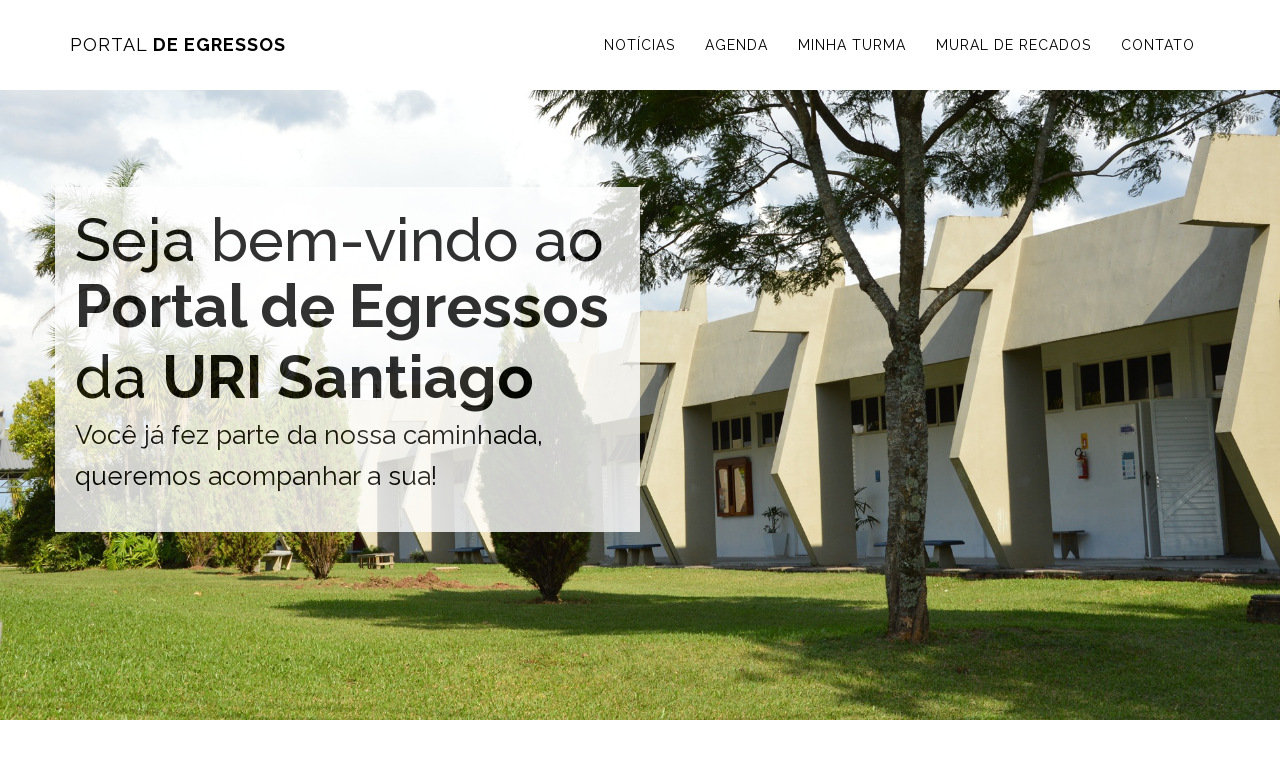

--- FILE ---
content_type: text/html
request_url: http://urisantiago.br/egressos/2392
body_size: 5906
content:
<!DOCTYPE html>
<html lang="pt-BR">
<head>
	    <meta charset="utf-8">
    <meta http-equiv="X-UA-Compatible" content="IE=edge">
    <meta name="viewport" content="width=device-width, initial-scale=1">
    <meta name="description" content="">
    <meta name="author" content="">
	<link rel="shortcut icon" href="http://urisantiago.br/egressos/img/favicon.png" >
    <title>Portal de Egressos</title>
    <!-- Bootstrap Core CSS -->
    <link href="http://urisantiago.br/egressos/vendor/bootstrap/css/bootstrap.css" rel="stylesheet">
    <!-- Theme CSS -->
    <link href="http://urisantiago.br/egressos/css/grayscale.css" rel="stylesheet">
	<link href="https://fonts.googleapis.com/css?family=Raleway:100,100i,200,200i,300,300i,400,400i,500,500i,600,600i,700,700i,800,800i,900,900i" rel="stylesheet">
    <!-- HTML5 Shim and Respond.js IE8 support of HTML5 elements and media queries -->
    <!-- WARNING: Respond.js doesn't work if you view the page via file:// -->
    <!--[if lt IE 9]>
        <script src="https://oss.maxcdn.com/libs/html5shiv/3.7.0/html5shiv.js"></script>
        <script src="https://oss.maxcdn.com/libs/respond.js/1.4.2/respond.min.js"></script>
    <![endif]-->
	<link rel="stylesheet" href="http://urisantiago.br/egressos/plugins/Gallery/css/blueimp-gallery.min.css">
	<div id="blueimp-gallery" class="blueimp-gallery blueimp-gallery-controls">
		<div class="slides"></div>
		<h3 class="title"></h3>
		<a class="prev">&lsaquo;</a>
		<a class="next">&rsaquo;</a>
		<a class="close">x</a>
		<a class="play-pause"></a>
		<ol class="indicator"></ol>
	</div>
</head>

<body id="page-top" data-target=".navbar-fixed-top">
    <!-- Navigation -->
    <nav class="navbar navbar-custom navbar-fixed-top" role="navigation">
        <div class="container">
            <div class="navbar-header">
                <button type="button" class="navbar-toggle" data-toggle="collapse" data-target=".navbar-main-collapse">
                    Menu <i class="fa fa-bars"></i>
                </button>
                <a class="navbar-brand page-scroll" href="http://urisantiago.br/egressos/">
                    <span class="light">Portal</span> de Egressos
                </a>
            </div>
            <div class="collapse navbar-collapse navbar-right navbar-main-collapse">
                <ul class="nav navbar-nav">
                    <li class="hidden"><a href="#page-top"></a></li>
					<li><a class="page-scroll" href="#lnk_not">Notícias</a></li>
					<li><a class="page-scroll" href="#lnk_not">Agenda</a></li>
					<li><a class="page-scroll" href="#lnk_tur">Minha turma</a></li>
					<li><a class="page-scroll" href="#lnk_rec">Mural de recados</a></li>
					<li><a class="page-scroll" href="#lnk_con">Contato</a></li>
                </ul>
            </div>
        </div>
    </nav>
	
    <!-- Intro Header -->
    <header class="intro">
        <div class="intro-body">
            <div class="container">
                <div class="row">
                    <div class="col-md-6" style="background-color:#fff; opacity:0.80; padding:20px;">
						
                        <h4 class="brand-heading">Seja bem-vindo ao <strong>Portal de Egressos</strong></h4>
						<h4 class="brand-heading">da <strong>URI Santiago</strong></h4>
                        <p class="intro-text">
							Você já fez parte da nossa caminhada, queremos acompanhar a sua!
						</p>
						
                    </div>
					<div class="col-md-6">
					
					</div>
                </div>
            </div>
        </div>
    </header>
	
    <!-- lnk_not Section -->
    <section id="lnk_not" class="container content-section">
        <div class="row">
            <div class="col-sm-8">
			
					<ol class="breadcrumb">
						<li><a href="http://urisantiago.br/egressos/">Home</a></li>
						<li><a href="http://urisantiago.br/egressos/full#lnk_not">Notícias</a></li>
						<li class="active">Participe da Mostra do Filme Livre</li>
					</ol>
					<h3 class="text-uppercase"><strong><span class="glyphicon glyphicon-list-alt" aria-hidden="true"></span>&nbsp;&nbsp;Notícias</strong></h3><hr>
						<h4><a href="http://urisantiago.br/egressos/2392#lnk_not">Participe da Mostra do Filme Livre</a></h4>
						02/07/2018
						<p><strong>URI Santiago participará da mostra nacional com sessão Curtas Livres</strong></p>
						<p>
						<p>A Mostra do Filme Livre, a maior a&ccedil;&atilde;o cineclubista do Brasil, ter&aacute; sess&otilde;es em julho e agosto pelo pa&iacute;s. Em Santiago, atrav&eacute;s do Cineclio, ser&aacute; em dois de agosto. O Cineclube inscrito poderia escolher at&eacute; duas das tr&ecirc;s sess&otilde;es dispon&iacute;veis para exibir em sua cidade.</p>

<p>O c&acirc;mpus Santiago ter&aacute; a sess&atilde;o Curtas Livres, veja:&nbsp;</p>

<p>Filmes:<br />
<em>Historiografia (Amanda P&oacute;, 4min, 2017, SP) *este filme &eacute; mudo&nbsp;</em></p>

<p><em>Travessia (Safira Moreira, 5min, 2017, RJ)</em></p>

<p><em>CorpoStyleDanceMachine (Ulisses Arthur, 7min, 2017, BA) *premiado</em><br />
&nbsp;</p>

<p><em>A paz ainda vir&aacute; nesta vida (Isabella Geoffroy, N&iacute;colas Bezerra, 6min, 2017, RJ) *men&ccedil;&atilde;o honrosa</em></p>

<p><em>A retirada para um cora&ccedil;&atilde;o bruto (Marco Ant&ocirc;nio Pereira, 15min, 2017, MG) *men&ccedil;&atilde;o honrosa</em></p>

<p><em>Talaatay Nder (Chantal Durpoix, 20min, 2016, BA) *premiado<br />
Dura&ccedil;&atilde;o da sess&atilde;o: 57 minutos<br />
Classifica&ccedil;&atilde;o indicativa: 14 anos</em></p>

<p>Os tr&ecirc;s primeiros ser&atilde;o no hor&aacute;rio das 13h30min e os tr&ecirc;s &uacute;ltimos &agrave;s 19h30min, no sal&atilde;o de atos, com entrada franca.&nbsp;</p>

<p><a href="http://mostradofilmelivre.com/18/"><strong>ACESSE O SITE</strong></a></p>
</p>
						<div style="clear:both;"></div>
				<div id="galeria">
				</div>
				<script>
					document.getElementById('galeria').onclick = function (event) {
						event = event || window.event;
						var target = event.target || event.srcElement,
							link = target.src ? target.parentNode : target,
							options = {index: link, event: event},
							links = this.getElementsByTagName('a');
						blueimp.Gallery(links, options);
					};
				</script>
				<div style="clear:both;"></div><div style="clear:both;"></div>				<hr>
				24/08/2020<h4><a href="http://urisantiago.br/egressos/4078#lnk_not">Graduação Ativa em debate no IV Itinerário Formativo</a></h4>21/08/2020<h4><a href="http://urisantiago.br/egressos/4073#lnk_not">Farmácia e Enfermagem firmam parceria que contribui para as práticas</a></h4>11/08/2020<h4><a href="http://urisantiago.br/egressos/4048#lnk_not">Estagiárias da Psicologia produzem cartilhas orientadoras e informativas sobre o contexto da pandemia</a></h4>08/07/2020<h4><a href="http://urisantiago.br/egressos/3928#lnk_not">Revista Multiciência Online está recebendo trabalhos científicos</a></h4>09/05/2020<h4><a href="http://urisantiago.br/egressos/3814#lnk_not">Produção de acadêmicos de Enfermagem dá origem a jornal digital</a></h4>07/05/2020<h4><a href="http://urisantiago.br/egressos/3810#lnk_not">Cursos de Letras e Pedagogia realizarão roda de conversa online </a></h4>				<br><br>
            </div>
			<div class="col-sm-4">
                <h3 class="text-uppercase"><strong><span class="glyphicon glyphicon-calendar" aria-hidden="true"></span>&nbsp;&nbsp;Agenda</strong></h3><hr>
					15/12/2017<h4><a href="http://urisantiago.br/egressos/1908#lnk_not">Aproveitamento de Resíduos da Construção Civil </a></h4>08/12/2017<h4><a href="http://urisantiago.br/egressos/1888#lnk_not">Lançamento Projeto Verão Saudável 2017/2018</a></h4>06/12/2017<h4><a href="http://urisantiago.br/egressos/1862#lnk_not">Jornada Clínica: Estratégia de Redução de Danos</a></h4>02/12/2017<h4><a href="http://urisantiago.br/egressos/1811#lnk_not">XVII Semana Acadêmica de Ciências Biológicas | 6º dia</a></h4>01/12/2017<h4><a href="http://urisantiago.br/egressos/1810#lnk_not">XVII Semana Acadêmica de Ciências Biológicas | 5º dia</a></h4>30/11/2017<h4><a href="http://urisantiago.br/egressos/1857#lnk_not">Primeira roda de conversa: Repensando o espaço escolar</a></h4>				<hr>
				<h5 class="text-center"><a href="http://urisantiago.br/egressos/full#lnk_not">Notícias e agenda completa</a></h5>
				<hr>
			</div>
        </div>
    </section>

    <!-- lnk_tur Section -->
    <section id="lnk_tur" class="content-section">
        <div class="download-section">
            <div class="container">
                <div class="col-sm-12">
                    <h2><span class="glyphicon glyphicon-education" aria-hidden="true"></span>&nbsp;&nbsp;Minha turma</h2>
                    <p>Sistema de acompanhamento de egressos</p><hr>
                </div>
				<div class="col-sm-3">
					<form action="http://urisantiago.br/egressos/#lnk_tur" method="post">
						<div class="form-group">
							<label for="nome">Nome</label>
							<input type="text" class="form-control" id="nome" name="nome" placeholder="Nome" value="">
						</div>
						<div class="form-group">
							<label for="codperlet">Ano/sem de Formatura</label>
								<select class="form-control" id="codperlet" name="codperlet">
									<option></option>
									<option>1994/2</option><option>1997/2</option><option>1998/2</option><option>1999/2</option><option>2000/2</option><option>2001</option><option>2001/2</option><option>2002</option><option>2002/1</option><option>2002/2</option><option>2003/1</option><option>2003/2</option><option>2004/1</option><option>2004/2</option><option>2005/1</option><option>2005/2</option><option>2006</option><option>2006/1</option><option>2006/2</option><option>2007/1</option><option>2007/2</option><option>2008</option><option>2008/1</option><option>2008/2</option><option>2009</option><option>2009/1</option><option>2009/2</option><option>2010/1</option><option>2010/2</option><option>2011/1</option><option>2011/2</option><option>2011/2A</option><option>2012/1</option><option>2012/2</option><option>2013/1</option><option>2013/2</option><option>2014/1</option><option>2014/2</option><option>2015/1</option><option>2015/2</option><option>2016/1</option><option>2016/2</option><option>2016/2E</option><option>2017/1</option><option>2017/1E</option><option>2017/2</option><option>2017/2E</option><option>2018/1</option><option>2018/2</option><option>2019/1</option><option>2019/1E</option><option>2019/2</option><option>2020/1</option><option>2020/1I</option><option>2020/2</option><option>2021/1</option><option>2021/2</option><option>2022/1</option><option>2022/2</option><option>2023/1</option><option>2023/1E</option><option>2023/2</option><option>2024/1</option><option>2024/1E</option><option>2024/2</option><option>2024/2E</option>								</select>
						</div>
						<div class="form-group">
							<label for="descricaocurso">Curso</label>
								<select class="form-control" id="descricaocurso" name="descricaocurso">
									<option></option>
									<option>Administração</option><option>Agronomia</option><option>Arquitetura e Urbanismo</option><option>Ciência da Computação</option><option>Ciências Ambientais</option><option>Ciências Biológicas - Licenciatura</option><option>Ciências Contábeis</option><option>Curso de Formação de Docente para Educação Básica</option><option>Direito</option><option>Educação Física - Bacharelado</option><option>Educação Física - Licenciatura</option><option>Enfermagem</option><option>Engenharia Agrícola</option><option>Farmácia</option><option>Geografia</option><option>História</option><option>Letras</option><option>Matemática</option><option>Medicina Veterinária</option><option>Pedagogia</option><option>Psicologia</option>								</select>
						</div>
						<button type="submit" class="btn btn-info">Buscar</button>
					</form><br><br>
                </div>
				<div class="col-sm-9">
					<table class="table table-condensed">
						<thead>
							<th>#</th>
							<th>RA</th>
							<th>Nome</th>
							<th>Ano/sem de Formatura</th>
							<th>Curso</th>
						</thead>
						<tbody>
							<tr>
											<td colspan="5" class="text-center"><strong>Ainda não encontramos nenhum registro.</strong> Selecione um ou mais campos no filtro ao lado!
											</td>
										</tr>						</tbody>
					</table>

				</div>
            </div>
        </div>
    </section>

    <!-- lnk_rec Section -->
    <section id="lnk_rec" class="container content-section">
        <div class="row">
            <div class="col-sm-12">
                <h2><span class="glyphicon glyphicon-th-list" aria-hidden="true"></span>&nbsp;&nbsp;Mural de recados</h2><hr>
                
				<div class="col-md-6">
					<div class="media">
						<div class="media-left">
							<img class="img-circle" src="http://urisantiago.br/egressos/img/f/BRUNA.png" alt="" />
						</div>
						<div class="media-body">
							<h5>BRUNA CAMARGO</h5>
							<h6>EGRESSA DE CIÊNCIAS BIOLÓGICAS</h6>
							<p>"A URI está de parabéns pelos seus 25 anos. Eu tenho muito a agradecer a formação que eu tive na URI, agradecer à universidade, ao corpo docente de Ciências Biológicas. Eu me sinto realizada profissionalmente e isso eu devo muito à instituição, onde eu tive uma formação muito boa."</p>
						</div>
					</div>
                </div>
				
				<div class="col-md-6">
					<div class="media">
						<div class="media-left">
							<img class="img-circle" src="http://urisantiago.br/egressos/img/f/CRISTIANE.png" alt="" />
						</div>
						<div class="media-body">
							<h5>CRISTIANE VESZ GONÇALVES</h5>
                            <h6>EGRESSA DE CIÊNCIAS CONTÁBEIS</h6>
							<p>"Parabenizo a URI pelos seus 25 anos. Espero que cada vez mais a URI cresça e consiga formar excelentes profissionais."</p>
						</div>
					</div>
                </div>
				
				
				
				<div class="col-md-12"></div>
				
				
				
				<div class="col-md-6">
					<div class="media">
						<div class="media-left">
							<img class="img-circle" src="http://urisantiago.br/egressos/img/f/DENISE.png" alt="" />
						</div>
						<div class="media-body">
							<h5>DENISE LACORTE</h5>
							<h6>EGRESSA DE DIREITO</h6>
							<p>"Hoje, ainda aprendo na URI. Voltei à casa não apenas como funcionária, mas também para cursar a pós-graduação em direito civil e processo civil. É nessa instituição que eu me sinto acolhida, a URI é uma extensão da minha casa, onde todos são tratados de forma igualitária, com valor e com respeito."</p>
						</div>
					</div>
                </div>
				
				<div class="col-md-6">
					<div class="media">
						<div class="media-left">
							<img class="img-circle" src="http://urisantiago.br/egressos/img/f/ELOISA.png" alt="" />
						</div>
						<div class="media-body">
							<h5>ELOISA BRENER</h5>
							<h6>EGRESSA DE PEDAGOGIA</h6>
							<p>"Santiago só tem a ganhar com essa instituição porque ela consegue realizar uma verdadeira integração entre a Universidade e a comunidade. A URI representa muito mais do que o lugar onde eu fiz minha graduação: ela representa os amigos e amigas que eu conquistei, as aprendizagens que eu adquiri e o crescimento que eu tive aqui dentro."</p>
						</div>
					</div>
                </div>

                            
							
				<div class="col-md-12"></div>	


				<div class="col-md-6">
					<div class="media">
						<div class="media-left">
							<img class="img-circle" src="http://urisantiago.br/egressos/img/f/KATIUSCI.png" alt="" />
						</div>
						<div class="media-body">
							<h5>KATIUSCI LENHARD</h5>
							<h6>EGRESSA DE PSICOLOGIA</h6>
							<p>"A URI como uma instituição de ensino tem um impacto regional bastante significativo, principalmente devido aos projetos de extensão, o que demonstra o quanto ela se preocupa com a comunidade."</p>
						</div>
					</div>
                </div>
				
				<div class="col-md-6">
					<div class="media">
						<div class="media-left">
							<img class="img-circle" src="http://urisantiago.br/egressos/img/f/LILIANA.png" alt="" />
						</div>
						<div class="media-body">
							<h5>LILIANA DORNELLES</h5>
							<h6>EGRESSA DE ADMINISTRAÇÃO</h6>
							<p>"A URI cresceu e hoje ela tem um papel social que é um diferencial dentro da região. Tudo o que acontece dentro da Universidade reflete lá fora, na sociedade. Vejo a URI muito responsável e muito consciente do papel social dela"</p>
						</div>
					</div>
                </div>

                            
							
				<div class="col-md-12"></div>		

				<div class="col-md-6">
					<div class="media">
						<div class="media-left">
							<img class="img-circle" src="http://urisantiago.br/egressos/img/f/MARCIELE.png" alt="" />
						</div>
						<div class="media-body">
							<h5>MARCIELE MOURA</h5>
							<h6>EGRESSA DE LETRAS</h6>
							<p>"Me sinto orgulhosa de saber que fiz parte disso e ainda faço, como acadêmica do curso de Direito. É gratificante ver que essa entidade fez parte da tua vida e que tu também contribuiu para o crescimento e o desenvolvimento dela."</p>
						</div>
					</div>
                </div>
				
				<div class="col-md-6">
					<div class="media">
						<div class="media-left">
							<img class="img-circle" src="http://urisantiago.br/egressos/img/f/RAFAEL.png" alt="" />
						</div>
						<div class="media-body">
							<h5>RAFAEL BORDINHÃO FLECK</h5>
							<h6>EGRESSO DE AGRONOMIA</h6>
							<p>"Hoje a URI representa muito para a comunidade, atuando no desenvolvimento regional, trazendo para a cidade acadêmicos de toda a região que procuram a graduação. A URI forma profissionais competentes para atuarem no mercado de trabalho."</p>
						</div>
					</div>
                </div>

                            
							
				<div class="col-md-12"></div>					
				
				
				
            </div>
        </div>
    </section>
	
	<!-- lnk_con Section -->
    <section id="lnk_con" class="content-section">
        <div class="download-section">
            <div class="container">
                <div class="col-sm-12">
                    <h2><span class="glyphicon glyphicon-envelope" aria-hidden="true"></span>&nbsp;&nbsp;Contato</h2><hr>
                </div>
				
				<div class="col-sm-6">
				<form action="http://urisantiago.br/egressos/" method="post">
				  <div class="form-group">
					<label for="nome">Nome</label>
					<input type="text" class="form-control" id="_nome" name="nome" placeholder="Nome" required>
				  </div>
				  <div class="form-group">
					<label for="email">E-mail</label>
					<input type="email" class="form-control" id="_email" name="email" placeholder="E-mail" required>
				  </div>
				  <div class="form-group">
					<label for="titulo">Assunto</label>
					<input type="text" class="form-control" id="_titulo" name="titulo" placeholder="Título" required>
				  </div>
				  <div class="form-group">
					<label for="msg">Mensagem</label>
					<textarea class="form-control" id="msg" name="msg"></textarea>
				  </div>
				  
				  <button type="submit" id="myButton" data-loading-text="Aguarde o envio..." class="btn btn-info" autocomplete="off">Enviar</button>
				  <input type="hidden" name="_valid" value="true">
				</form>
								</div>
				<div class="col-sm-6">
				
				</div>
            </div>
        </div>
    </section>
    <!-- Footer -->
    <footer>
        <div class="container text-center">
            <p>Portal de Egressos - URI Santiago</p>
        </div>
    </footer>
    <!-- jQuery -->
    <script src="http://urisantiago.br/egressos/vendor/jquery/jquery.js"></script>
    <!-- Bootstrap Core JavaScript -->
    <script src="http://urisantiago.br/egressos/vendor/bootstrap/js/bootstrap.js"></script>
    <!-- Plugin JavaScript -->
    <script src="https://cdnjs.cloudflare.com/ajax/libs/jquery-easing/1.3/jquery.easing.min.js"></script>
	<script src="http://urisantiago.br/egressos/plugins/Gallery/js/blueimp-gallery.min.js"></script>
    <!-- Theme JavaScript -->
    <script src="http://urisantiago.br/egressos/js/grayscale.js"></script>
	<script>
	  $('#myButton').on('click', function () {
		var $btn = $(this).button('loading')
		if($('#_nome').val() == "" || $('#_email').val() == "" || $('#_titulo').val() == ""){
			$btn.button('reset')
		}
	  })
	</script>
</body>
</html>


--- FILE ---
content_type: text/css
request_url: http://urisantiago.br/egressos/css/grayscale.css
body_size: 1670
content:
/*!
 * Start Bootstrap - Grayscale v3.3.7+1 (http://startbootstrap.com/template-overviews/grayscale)
 * Copyright 2013-2016 Start Bootstrap
 * Licensed under MIT (https://github.com/BlackrockDigital/startbootstrap/blob/gh-pages/LICENSE)
 */
body {
  width: 100%;
  height: 100%;
  font-family: 'Raleway', sans-serif;
  color: #777;
  background-color: white;
}
html {
  width: 100%;
  height: 100%;
}
h1,
h2,
h3,
h4,
h5,
h6 {
  margin: 0 0 5px;
  @text-transform: uppercase;
  font-family: 'Raleway', sans-serif;
  @font-weight: 700;
  @letter-spacing: 1px;
}
p {
  margin: 0 0 15px;
  font-size: 12px;
  line-height: 1.5;
}
@media (min-width: 768px) {
  p {
    margin: 0 0 15px;
    font-size: 16px;
    line-height: 1.6;
  }
}
a {
  color: #000;
  -webkit-transition: all 0.2s ease-in-out;
  -moz-transition: all 0.2s ease-in-out;
  transition: all 0.2s ease-in-out;
}
a:hover,
a:focus {
  text-decoration: none;
  color: #777;
}
.light {
  font-weight: 400;
}
.navbar-custom {
  margin-bottom: 0;
  border-bottom: 1px solid rgba(255, 255, 255, 0.3);
  text-transform: uppercase;
  font-family: 'Raleway', sans-serif;
  background-color: #005da9;@azul normal
}
.navbar-custom .navbar-toggle {
  color: #fff;
  background-color: rgba(255, 255, 255, 0.2);
  font-size: 12px;
}
.navbar-custom .navbar-toggle:focus,
.navbar-custom .navbar-toggle:active {
  outline: none;
}
.navbar-custom .navbar-brand {
  font-weight: 700;
}
.navbar-custom .navbar-brand:focus {
  outline: none;
}
.navbar-custom a {
  color: #fff;
}
.navbar-custom .nav li a {
  -webkit-transition: background 0.3s ease-in-out;
  -moz-transition: background 0.3s ease-in-out;
  transition: background 0.3s ease-in-out;
}
.navbar-custom .nav li a:hover {
  color: #000;
  outline: none;
  background-color: transparent;
}
.navbar-custom .nav li a:focus,
.navbar-custom .nav li a:active {
  outline: none;
  background-color: transparent;
}
.navbar-custom .nav li.active {
  outline: none;
}
.navbar-custom .nav li.active a {
  background-color: rgba(255, 255, 255, 0.3);
}
.navbar-custom .nav li.active a:hover {
  color: #fff;
}
@media (min-width: 768px) {
	.navbar-custom a {
  color: #000;
}
  .navbar-custom {
    padding: 20px 0;
    border-bottom: none;
    letter-spacing: 1px;
    background: #fff;
    -webkit-transition: background 0.5s ease-in-out, padding 0.5s ease-in-out;
    -moz-transition: background 0.5s ease-in-out, padding 0.5s ease-in-out;
    transition: background 0.5s ease-in-out, padding 0.5s ease-in-out;
  }
  .navbar-custom.top-nav-collapse {
    padding: 0;
    background: #005da9;
    border-bottom: 1px solid rgba(255, 255, 255, 0.3);
  }
  .top-nav-collapse a {
  color: #fff;
	}
  
}
.intro {
  display: table;
  width: 100%;
  height: auto;
  padding: 100px 0;
  text-align: left;
  color: #000;
  background: url(../img/home-bg3.jpg) no-repeat bottom center scroll;
  background-color: #fff;
  -webkit-background-size: cover;
  -moz-background-size: cover;
  background-size: cover;
  -o-background-size: cover;
}
.intro .intro-body {
  display: table-cell;
  vertical-align: middle;
}
.intro .intro-body .brand-heading {
  font-size: 40px;
}
.intro .intro-body .intro-text {
  font-size: 18px;
}
@media (min-width: 768px) {
  .intro {
    height: 100%;
    padding: 0;
  }
  .intro .intro-body .brand-heading {
    font-size: 60px;
  }
  .intro .intro-body .intro-text {
    font-size: 26px;
  }
}
.btn-circle {
  width: 70px;
  height: 70px;
  margin-top: 15px;
  padding: 7px 16px;
  border: 2px solid white;
  border-radius: 100% !important;
  font-size: 40px;
  color: white;
  background: transparent;
  -webkit-transition: background 0.3s ease-in-out;
  -moz-transition: background 0.3s ease-in-out;
  transition: background 0.3s ease-in-out;
}
.btn-circle:hover,
.btn-circle:focus {
  outline: none;
  color: white;
  background: rgba(255, 255, 255, 0.1);
}
.btn-circle i.animated {
  -webkit-transition-property: -webkit-transform;
  -webkit-transition-duration: 1s;
  -moz-transition-property: -moz-transform;
  -moz-transition-duration: 1s;
}
.btn-circle:hover i.animated {
  -webkit-animation-name: pulse;
  -moz-animation-name: pulse;
  -webkit-animation-duration: 1.5s;
  -moz-animation-duration: 1.5s;
  -webkit-animation-iteration-count: infinite;
  -moz-animation-iteration-count: infinite;
  -webkit-animation-timing-function: linear;
  -moz-animation-timing-function: linear;
}
@-webkit-keyframes pulse {
  0% {
    -webkit-transform: scale(1);
    transform: scale(1);
  }
  50% {
    -webkit-transform: scale(1.2);
    transform: scale(1.2);
  }
  100% {
    -webkit-transform: scale(1);
    transform: scale(1);
  }
}
@-moz-keyframes pulse {
  0% {
    -moz-transform: scale(1);
    transform: scale(1);
  }
  50% {
    -moz-transform: scale(1.2);
    transform: scale(1.2);
  }
  100% {
    -moz-transform: scale(1);
    transform: scale(1);
  }
}
.content-section {
  padding-top: 70px;
}
.download-section {
  width: 100%;
  padding: 50px 0;
  color: #000;
  @background: url(../img/downloads-bg.jpg) no-repeat center center scroll;
  background-color: #f5f5f5;
  -webkit-background-size: cover;
  -moz-background-size: cover;
  background-size: cover;
  -o-background-size: cover;
}
#map {
  width: 100%;
  height: 200px;
  margin-top: 100px;
}
@media (min-width: 767px) {
  .content-section {
    padding-top: 90px;
  }
  .download-section {
    padding: 100px 0;
  }
  #map {
    height: 400px;
    margin-top: 250px;
  }
}
.btn {
  text-transform: uppercase;
  font-family: 'Raleway', sans-serif;
  font-weight: 400;
  -webkit-transition: all 0.3s ease-in-out;
  -moz-transition: all 0.3s ease-in-out;
  transition: all 0.3s ease-in-out;
  border-radius: 0;
}
.btn-default {
  border: 1px solid #000;
  @border: 1px solid #000000;
  color: #000;
  background-color: transparent;
}
.btn-default:hover,
.btn-default:focus {
  border: 1px solid #000;
  outline: none;
  color: black;
  background-color: #000;
}
ul.banner-social-buttons {
  margin-top: 0;
}
@media (max-width: 1199px) {
  ul.banner-social-buttons {
    margin-top: 15px;
  }
}
@media (max-width: 767px) {
  ul.banner-social-buttons li {
    display: block;
    margin-bottom: 20px;
    padding: 0;
  }
  ul.banner-social-buttons li:last-child {
    margin-bottom: 0;
  }
}
footer {
  padding: 50px 0;
  background-color:#005da9;
  color:#fff;
}
footer p {
  margin: 0;
}
::-moz-selection {
  text-shadow: none;
  background: #fcfcfc;
  background: rgba(255, 255, 255, 0.2);
}
::selection {
  text-shadow: none;
  background: #fcfcfc;
  background: rgba(255, 255, 255, 0.2);
}
img::selection {
  background: transparent;
}
img::-moz-selection {
  background: transparent;
}
body {
  webkit-tap-highlight-color: rgba(255, 255, 255, 0.2);
}
.media{
	padding: 20px !important;
}
hr{
	border: 0;
    height: 0;
    border-top: 1px solid rgba(0, 0, 0, 0.1);
    border-bottom: 1px solid rgba(255, 255, 255, 0.3);
	
}